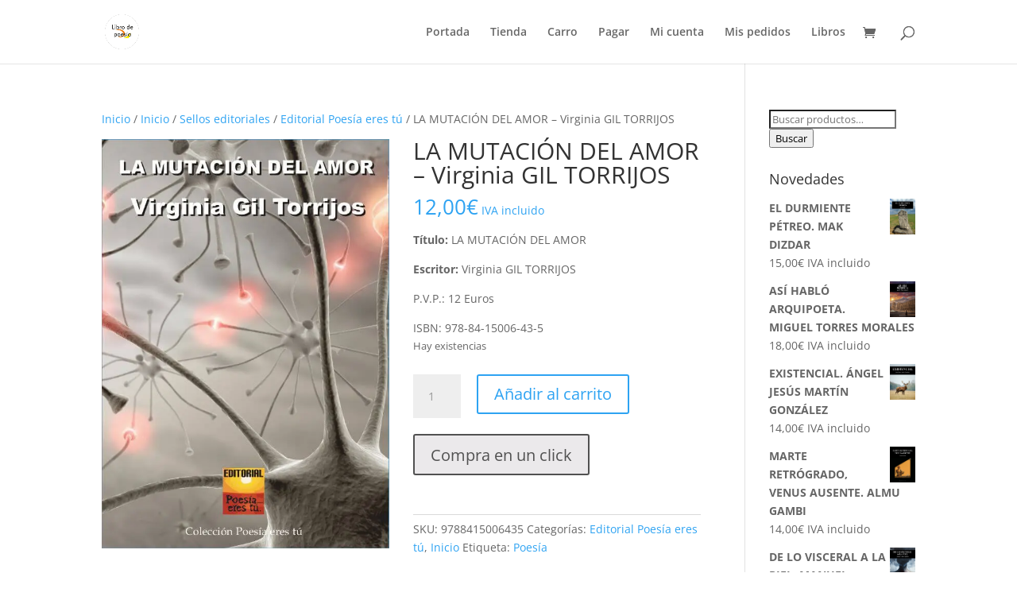

--- FILE ---
content_type: text/css
request_url: https://librodepoesia.com/wp-content/et-cache/global/et-divi-customizer-global.min.css?ver=1757409329
body_size: 49
content:
.title,.component-content h2{text-transform:lowercase}.single .et_post_meta_wrapper img.wp-post-image{max-width:60%;height:auto;display:block;margin:0 auto}